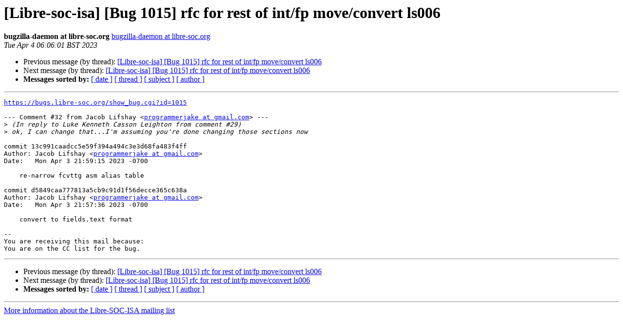

--- FILE ---
content_type: text/html
request_url: http://lists.libre-soc.org/pipermail/libre-soc-isa/2023-April/001680.html
body_size: 1343
content:
<!DOCTYPE HTML PUBLIC "-//W3C//DTD HTML 4.01 Transitional//EN">
<HTML>
 <HEAD>
   <TITLE> [Libre-soc-isa] [Bug 1015] rfc for rest of int/fp move/convert ls006
   </TITLE>
   <LINK REL="Index" HREF="index.html">
   <LINK REL="made" HREF="mailto:libre-soc-isa%40lists.libre-soc.org?Subject=Re%3A%20%5BLibre-soc-isa%5D%20%5BBug%201015%5D%20rfc%20for%20rest%20of%20int/fp%20move/convert%20ls006&In-Reply-To=%3Cbug-1015-46-OAmG9ZilOi%40https.bugs.libre-soc.org/%3E">
   <META NAME="robots" CONTENT="index,nofollow">
   <style type="text/css">
       pre {
           white-space: pre-wrap;       /* css-2.1, curent FF, Opera, Safari */
           }
   </style>
   <META http-equiv="Content-Type" content="text/html; charset=utf-8">
   <LINK REL="Previous" HREF="001679.html">
   <LINK REL="Next" HREF="001689.html">
 </HEAD>
 <BODY BGCOLOR="#ffffff">
   <H1>[Libre-soc-isa] [Bug 1015] rfc for rest of int/fp move/convert ls006</H1>
    <B>bugzilla-daemon at libre-soc.org</B> 
    <A HREF="mailto:libre-soc-isa%40lists.libre-soc.org?Subject=Re%3A%20%5BLibre-soc-isa%5D%20%5BBug%201015%5D%20rfc%20for%20rest%20of%20int/fp%20move/convert%20ls006&In-Reply-To=%3Cbug-1015-46-OAmG9ZilOi%40https.bugs.libre-soc.org/%3E" TITLE="[Libre-soc-isa] [Bug 1015] rfc for rest of int/fp move/convert ls006">bugzilla-daemon at libre-soc.org
       </A><BR>
    <I>Tue Apr  4 06:06:01 BST 2023</I>
    <P><UL>
        <LI>Previous message (by thread): <A HREF="001679.html">[Libre-soc-isa] [Bug 1015] rfc for rest of int/fp move/convert ls006
</A></LI>
        <LI>Next message (by thread): <A HREF="001689.html">[Libre-soc-isa] [Bug 1015] rfc for rest of int/fp move/convert ls006
</A></LI>
         <LI> <B>Messages sorted by:</B> 
              <a href="date.html#1680">[ date ]</a>
              <a href="thread.html#1680">[ thread ]</a>
              <a href="subject.html#1680">[ subject ]</a>
              <a href="author.html#1680">[ author ]</a>
         </LI>
       </UL>
    <HR>  
<!--beginarticle-->
<PRE><A HREF="https://bugs.libre-soc.org/show_bug.cgi?id=1015">https://bugs.libre-soc.org/show_bug.cgi?id=1015</A>

--- Comment #32 from Jacob Lifshay &lt;<A HREF="http://lists.libre-soc.org/mailman/listinfo/libre-soc-isa">programmerjake at gmail.com</A>&gt; ---
&gt;<i> (In reply to Luke Kenneth Casson Leighton from comment #29)
</i>&gt;<i> ok, I can change that...I'm assuming you're done changing those sections now
</i>
commit 13c991caadcc5e59f394a494c3e3d68fa483f4ff
Author: Jacob Lifshay &lt;<A HREF="http://lists.libre-soc.org/mailman/listinfo/libre-soc-isa">programmerjake at gmail.com</A>&gt;
Date:   Mon Apr 3 21:59:15 2023 -0700

    re-narrow fcvttg asm alias table

commit d5849caa777813a5cb9c91d1f56decce365c638a
Author: Jacob Lifshay &lt;<A HREF="http://lists.libre-soc.org/mailman/listinfo/libre-soc-isa">programmerjake at gmail.com</A>&gt;
Date:   Mon Apr 3 21:57:36 2023 -0700

    convert to fields.text format

-- 
You are receiving this mail because:
You are on the CC list for the bug.
</PRE>











































<!--endarticle-->
    <HR>
    <P><UL>
        <!--threads-->
	<LI>Previous message (by thread): <A HREF="001679.html">[Libre-soc-isa] [Bug 1015] rfc for rest of int/fp move/convert ls006
</A></LI>
	<LI>Next message (by thread): <A HREF="001689.html">[Libre-soc-isa] [Bug 1015] rfc for rest of int/fp move/convert ls006
</A></LI>
         <LI> <B>Messages sorted by:</B> 
              <a href="date.html#1680">[ date ]</a>
              <a href="thread.html#1680">[ thread ]</a>
              <a href="subject.html#1680">[ subject ]</a>
              <a href="author.html#1680">[ author ]</a>
         </LI>
       </UL>

<hr>
<a href="http://lists.libre-soc.org/mailman/listinfo/libre-soc-isa">More information about the Libre-SOC-ISA
mailing list</a><br>
</BODY></HTML>
